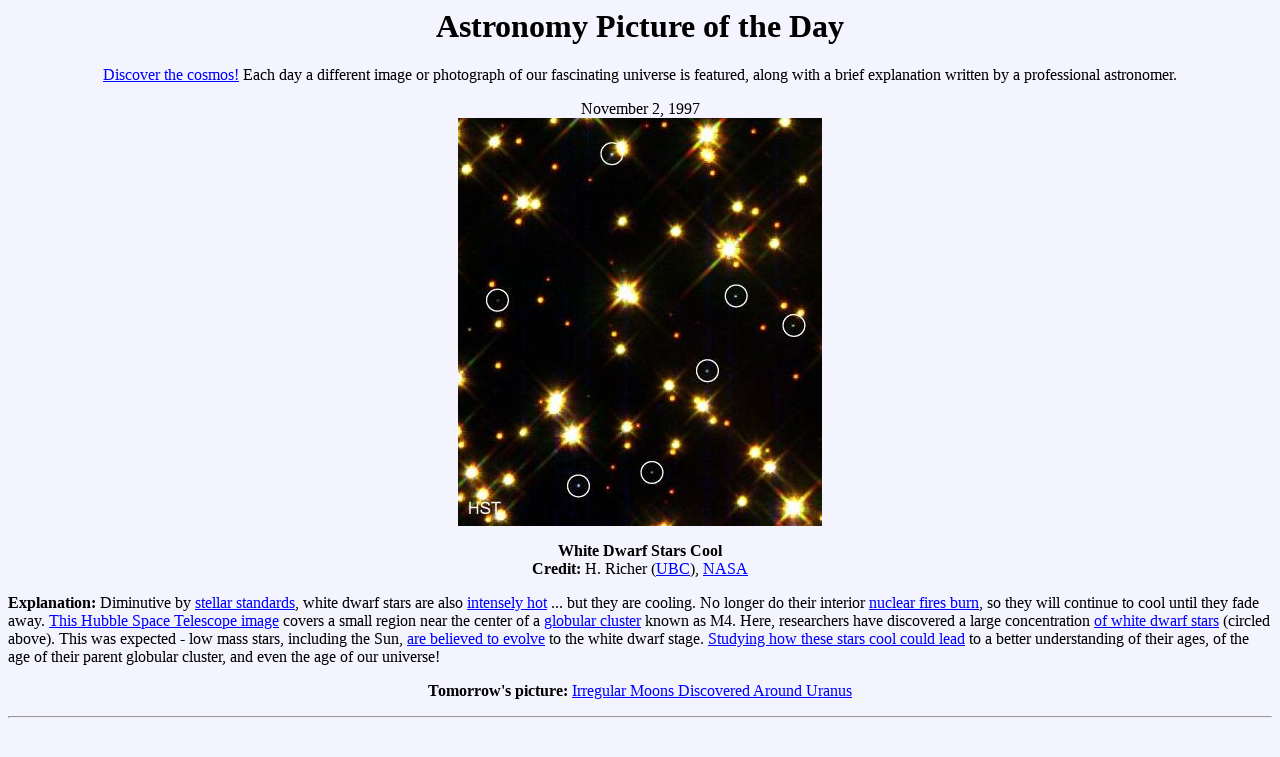

--- FILE ---
content_type: text/html; charset=UTF-8
request_url: https://apod.nasa.gov/apod/ap971102.html
body_size: 3291
content:
<head>
<title> APOD: November 2, 1997 - White Dwarf Stars Cool
</title>
<META NAME="keywords" CONTENT="stars, white dwarfs">
</head>
<body bgcolor="#F4F4FF" text="#000000"  link="#0000FF"
                       vlink="#7F0F9F" alink="#FF0000">

<center>
<h1> Astronomy Picture of the Day </h1>
<p>

<a href="archivepix.html">Discover the cosmos!</a>
Each day a different image or photograph of our fascinating universe is
featured, along with a brief explanation written by a professional
astronomer. <p>

November 2, 1997
<br>
<a href="image/9711/m4wds_hst_big.jpg">
<IMG SRC="image/9711/m4wds_hst.jpg"
alt="See Explanation.  Clicking on the picture will download 
 the highest resolution version available."></a>
</center>

<center>
<b> White Dwarf Stars Cool</b> <br>
<b> Credit:</b>

H. Richer (<a href ="http://view.ubc.ca/">UBC</a>),
<a href="http://www.nasa.gov/">NASA</a>

</center>
<p>

<b> Explanation: </b> 

Diminutive by
<a href="http://zebu.uoregon.edu/textbook/se.html"
>stellar standards</a>,
white dwarf stars are also
<a href="ap951130.html">intensely hot</a> ...
but they are cooling.

No longer do their interior
<a href="http://fusedweb.pppl.gov/default.html"
>nuclear fires burn</a>, so they will
continue to cool until they fade away.

<a href="http://oposite.stsci.edu/pubinfo/PR/95/32.html"
>This Hubble Space Telescope image</a>
covers a small region near the center of a
<a href="ap970919.html">globular cluster</a> known as M4.

Here, researchers have
discovered a large concentration
<a href="http://plabpc.csustan.edu/astro/stars/stars.htm"
>of white dwarf stars</a> (circled above).

This was expected - low mass stars, including the Sun,
<a href="http://plabpc.csustan.edu/astro/stars/stars.htm"
>are believed to evolve</a> to the white dwarf stage.

<a href="http://oposite.stsci.edu/pubinfo/press-releases/95-32.txt"
>Studying how these stars cool could lead</a> to a better understanding
of their ages, of the age of their parent globular cluster, and
even the age of our universe!  

<p> <center>
<b> Tomorrow's picture: </b><a href="ap971103.html">Irregular Moons Discovered Around Uranus</a>
<p> <hr> 

<a href="ap971101.html">&lt</a>
  <a href="archivepix.html">Archive</a> 
| <a href="lib/aptree.html">Index</a>
| <a href="http://antwrp.gsfc.nasa.gov/cgi-bin/cossc/apod_search">Search</a>
| <a href="calendar/allyears.html">Calendar</a>
| <a href="lib/glossary.html">Glossary</a> 
| <a href="lib/edlinks.html">Education</a>
| <a href="lib/about_apod.html">About APOD</a> 
<a href="ap971103.html">&gt</a>

<hr>
<p>
<b> Authors & editors: </b>
<a href="http://antwrp.gsfc.nasa.gov/htmltest/rjn.html">Robert Nemiroff</a>
(<a href="http://www.phy.mtu.edu/">MTU</a>) &
<a 
href="http://antwrp.gsfc.nasa.gov/htmltest/jbonnell/www/bonnell.html">Jerry
Bonnell</a> (<a href="http://www.usra.edu/">USRA</a>)<br>
<b>NASA Technical Rep.: </b>
<a href="mailto:jpn@grossc.gsfc.nasa.gov">Jay Norris</a>.
<a href="lib/about_apod.html#srapply"
>Specific rights apply</a>.<br>
<b>A service of:</b>
<a href="http://lheawww.gsfc.nasa.gov/docs/lhea/homepg_lhea.html">LHEA</a>
at
<a href="http://www..nasa.gov/">NASA</a>/
<a href="http://www.gsfc.nasa.gov/GSFC_homepage.html">GSFC</a><br> <b>&:</b>
<a href="http://www.mtu.edu/">Michigan Tech. U.</a><br>
</center>
</body>
